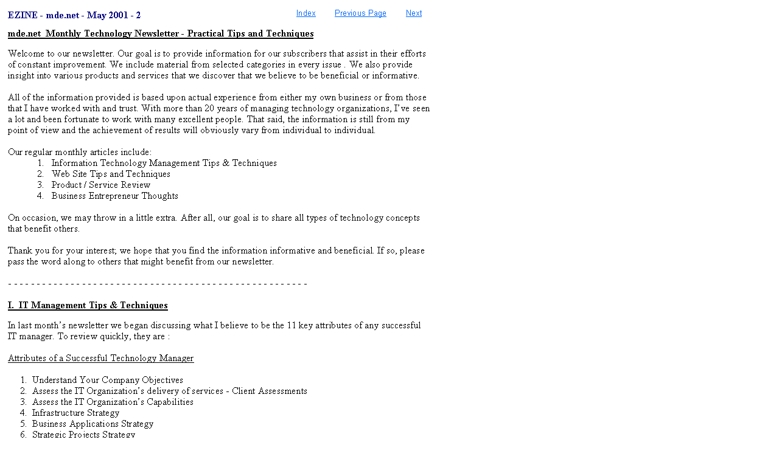

--- FILE ---
content_type: text/html
request_url: http://www.mde.net/ezine/page3.html
body_size: 5503
content:
<!doctype html public "-//IETF//DTD HTML 2.0//EN">
<html>
<head>
<meta http-equiv="Content-Type" content="text/html; charset=iso-8859-1">
<meta name="Generator" content="Microsoft Publisher 2000">
<meta name="description" content="MDE provides a free monthly technology newsletter of tips and techniques. From IT Manager tips to reviews of nice web tools, our newsletter has something for every technology entrepreneur.">
<meta name="keywords" content="ezine,free,free ezine,technology,newsletter,technology newsletter,free newsletter,CIO,tips &amp; techniques,">
<title>MDE.net Free Ezine - Mayl 2001</title>
</head>
<body bgcolor="#ffffff" link="#0066ff" vlink="#6633cc" text="#000000"  topmargin=0 leftmargin=0>
<a name=top></a>

<table border=0 cellpadding=0 cellspacing=0>
<tr>
<td><img src="_blnk.gif" width=8 height=1></td>
<td><img src="_blnk.gif" width=1 height=1></td>
<td><img src="_blnk.gif" width=232 height=1></td>
<td><img src="_blnk.gif" width=239 height=1></td>
<td><img src="_blnk.gif" width=230 height=1></td>
<td><img src="_blnk.gif" width=1 height=1></td>
</tr>
<tr>
<td width=8 height=8></td>
<td width=1></td>
<td width=232></td>
<td width=239></td>
<td width=230></td>
<td width=1></td>
</tr>
<tr>
<td height=3200></td>
<td></td>
<td width=702 height=3200 colspan=4 rowspan=1 valign=top align=left>
<map name="map341">
<area shape="rect" coords="479,5,511,20" href="index.html">
<area shape="rect" coords="541,5,628,20" href="page2.html">
<area shape="rect" coords="659,5,684,20" href="page4.html">
<area shape="rect" coords="0,1,702,3200">
</map>
<img width=702 height=3200 border=0 src="img7.gif" usemap="#map341"></td>
</tr>
<tr>
<td height=2></td>
<td colspan=5></td>
</tr>
<tr>
<td height=142></td>
<td width=702 height=142 colspan=4 rowspan=1 valign=top align=left>

<table border=0 cellpadding=0 cellspacing=0>
<tr>
<td width=3 height=3></td>
<td width=694></td>
<td width=3></td>
</tr>
<tr>
<td height=134></td>
<td width=694 height=134 valign=top align=left>

<p align=left><font face="Times New Roman" color=#000000 size=3>I've provided a high level of what should be assessed when reviewing the IT organization. Obviously, there is much more detail. If you're interested in learning more, contact me via e-mail at&nbsp; </font><font face="Times New Roman" color=#0000ff size=3><U><a href="mailto:mike@mde.net">mike@mde.net</a></U></font><font face="Times New Roman" size=3> and I'll show you how to obtain additional information.<br><br>Next month, we discuss </font><font face="Times New Roman" size=3><U>Attribute &#35;4 - Infrastructure Strategy</U></font><font face="Times New Roman" size=3>. <br><br>- - - - - - - - - - - - - - - - - - - - - - - - - - - - - - - - - - - - - - - -<br></font>
</td>
<td></td>
</tr>
<tr>
<td height=3></td>
<td colspan=2></td>
</tr>
</table>



</td>
<td></td>
</tr>
<tr>
<td height=422></td>
<td width=702 height=422 colspan=4 rowspan=1 valign=top align=left>

<table border=0 cellpadding=0 cellspacing=0>
<tr>
<td width=3 height=3></td>
<td width=694></td>
<td width=3></td>
</tr>
<tr>
<td height=414></td>
<td width=694 height=414 valign=top align=left>

<p align=left><font face="Times New Roman" color=#000000 size=3><B><U>II.&nbsp; Web Site Tips and Techniques<br></U></B></font><font face="Times New Roman" size=3><br></font><font face="Times New Roman" size=3><U>Search Engine Submitter<br></U></font><font face="Times New Roman" size=3><br>What's a web site worth if no one can find it&nbsp; ?&nbsp; The answer is simple, not worth very much other than you might like it because it looks nice. The first rule of getting discovered is to insure that your site can be found by the search engines such as Lycos, Infoseek, SearchIt, Excite, AltaVista, and many, many more. <br><br>A few months ago I was talking to a friend of mine and he was telling me how laborious it was to hand register a web site with all the search engines. What has been a simple thing for me to do for a long time became apparent that many don't realize that there are "search engine submitters" that do the work for you while you drink coffee in the morning.<br><br>I use a couple of 'registration submitters'. Both are reliable and submit to over 40 Search Engines, more than 100 Directories, and thousands of Free For All's (FFA's). Be sure to read the information on each so that you're submitting (registering) your web site to the group(s) that you want. Also, FFA's generate tons of e-mail so you may want to prepare yourself if you choose to submit to this category.<br><br>Before you submit to anything, be sure to include the appropriate keyword meta tags in your website code. If you don't understand meta tags, you should probably stop here until you do. It may be a good topic for a future edition. Meta tags are lines of code within your web page html code that list the key words by which searches can find your site. Without them, you won't get too far.<br></font>
</td>
<td></td>
</tr>
<tr>
<td height=3></td>
<td colspan=2></td>
</tr>
</table>



</td>
<td></td>
</tr>
<tr>
<td height=296></td>
<td width=702 height=296 colspan=4 rowspan=1 valign=top align=left>

<table border=0 cellpadding=0 cellspacing=0>
<tr>
<td width=3 height=3></td>
<td width=694></td>
<td width=3></td>
</tr>
<tr>
<td height=288></td>
<td width=694 height=288 valign=top align=left>

<p align=left><font face="Times New Roman" color=#000000 size=3>The two registration submitters that I use are at:<br>&nbsp; &nbsp; &nbsp; &nbsp; &nbsp; &nbsp; &nbsp; &nbsp; &nbsp;-&nbsp;</font><font face="Times New Roman" color=#0000ff size=3> </font><font face="Times New Roman" color=#0000ff size=3><U><a href="http://www.jimtools.com">www.jimtools.com</a></U></font><font face="Times New Roman" size=3>&nbsp; &nbsp; &nbsp; &nbsp; &nbsp;Go to the Search Engine Submitter section and follow instructions.<br>&nbsp; &nbsp; &nbsp; &nbsp; &nbsp; &nbsp; &nbsp; &nbsp; &nbsp;-&nbsp;</font><font face="Times New Roman" color=#0000ff size=3> </font><font face="Times New Roman" color=#0000ff size=3><U><a href="http://www.submitshack.com">www.submitshack.com</a></U></font><font face="Times New Roman" size=3>&nbsp; &nbsp;Follow the directions.<br><br>There are many more "search engine submitters" available to you. You may want to research this on your own. You can pick the one that you like best. <br><br>One good place to see many of them listed is at </font><font face="Times New Roman" color=#0000ff size=3><U><a href="http://www.web-source.net">www.web-source.net</a></U></font><font face="Times New Roman" size=3>&nbsp; in the "Promotion" section. The other good thing about this is that it takes very little time and it's also free. <br><br>There are also services available for a fee that purportedly submit and resubmit often to keep your site in the front of the search engines, directories, and FFA's. I haven't used any of these so I can't really comment on them. For my purposes, the free submissions are getting my web sites visibility.<br><br>- - - - - - - - - - - - - - - - - - - - - - - - - - - - - - - - - -<br></font>
</td>
<td></td>
</tr>
<tr>
<td height=3></td>
<td colspan=2></td>
</tr>
</table>



</td>
<td></td>
</tr>
<tr>
<td height=1612></td>
<td width=702 height=1612 colspan=4 rowspan=1 valign=top align=left>

<table border=0 cellpadding=0 cellspacing=0>
<tr>
<td width=3 height=3></td>
<td width=694></td>
<td width=3></td>
</tr>
<tr>
<td height=1604></td>
<td width=694 height=1604 valign=top align=left>

<p align=left><font face="Times New Roman" color=#000000 size=3><B><U>III. Product/Service Review<br></U></B></font><font face="Times New Roman" size=3><br></font><font face="Times New Roman" size=3><U>Efax.com<br></U></font><font face="Times New Roman" size=3><br>I began using a free fax service many months ago that works very well. </font><font face="Times New Roman" size=3><B>EFax.com</B></font><font face="Times New Roman" size=3> offers a free service for receiving faxes and automatically forwards the fax to you via e-mail. It costs nothing and is actually more convenient than the fax machine at times, especially if you need to receive a fax while on the road. <br><br>Once you become a free member, they issue you a fax phone number that is yours and only yours - just as if you had a fax machine in your office. The only downside I've seen is that the number is a long distance phone number from my Atlanta location, but most faxes I receive come from out of the city anyway so it doesn't really matter. My fax number is 253-663-3327 in case you're wondering and it's the number I list on my business card. The convenience of being able to get a fax by e-mail makes this approach a real plus.<br><br>They also offer an outbound fax service for a nominal fee, but I haven't had the need for that part of their service. Check them out at </font><font face="Times New Roman" color=#0000ff size=3><U><a href="http://www.efax.com">www.efax.com</a></U></font><font face="Times New Roman" size=3> . I have found the quality and service to be very good.<br></font><font face="Courier New" size=3><br>- - - - - - - - - - - - - - - - - - - - - - -<br><br></font><font face="Times New Roman" size=3><B><U>IV.&nbsp; Business Entrepreneur Thoughts<br></U></B></font><font face="Times New Roman" size=3><br></font><font face="Times New Roman" size=3><U>"Overdeliver"<br></U></font><font face="Times New Roman" size=3><br>Getting clients and retaining them is key to any business. Much of the revenues generated by some very large companies are from their recurring client base. Many successful companies throughout the world understand the value of excellent client service and a term of "overdeliver". <br><br>I have always included that in part of my thinking throughout my career. Granted, there are questions as to whether I actually "overdelivered" in many situations but the thought was always there to do every job completely and with high quality - something that's not always easy to do.<br><br>I've shared an Infiniti story with many of my friends before. It emphasized the value of a company that "overdelivers" to me many years ago. I got in my car one morning in 1990 to go to work and the battery was dead (probably because I left the door open). I took my wife's car to work and she called the car company. After 6 phone calls from them as they followed up with her on every step of the process, it just blew us away at the care they took for their client and how well they communicated so we were never asking ourselves, "What's the status?". This occurred in 1990 and I still drive an Infiniti 11 years later - does that tell you something ?<br><br>When you give more than what the customer was expecting you build a long term relationship. Those relationships pay dividends in new sales and loyalty to your cause. You can take this to another setting. "Overdeliver" to employees and they will climb mountains, overcome obstacles, and remain extremely loyal to you. Isn't that worth working a little harder for ?<br><br>How do you "overdeliver" ?&nbsp; <br>-&nbsp; Over communicate when there is a problem. Never make the customer guess.<br>-&nbsp; If an item gets to the customer and it's not right, replace it or refund the money without question.&nbsp; &nbsp;<br>&nbsp; &nbsp; &nbsp; &nbsp;A bad situation remedied can also cause that customer to lead others to you.<br>-&nbsp; Add something free to a purchase. The little things make a big difference.<br>-&nbsp; Be sincere and genuine about caring for your client's appreciation for your product or service and&nbsp; &nbsp; &nbsp; &nbsp; &nbsp; &nbsp; <br>&nbsp; &nbsp; &nbsp; &nbsp;tell him.<br>-&nbsp; Always be on time, communicate when you can't be, and follow-up on commitments relentlessly.&nbsp; <br>&nbsp; &nbsp; &nbsp; &nbsp;You will be surprised at how many people don't follow-up on commitments.<br><br>Obviously, there are many more that go with these examples. Always look at it in that whatever you do, it has your name on it and you want everyone to appreciate the goods and services they receive from you. It will help you add new clients and certainly offers the opportunity of selling more to existing clients.<br><br>- - - - - - - - - - - - - - - - - - - - - - - - - - - - - - - - - - -&nbsp; - -<br><br></font><font face="Times New Roman" size=3><B><U>A Word About MDE Enterprises<br></U></B></font><font face="Times New Roman" size=3><br>MDE Enterprises provides IT consulting services at a senior management level and web site development and hosting services for small businesses. These are very different offerings. One is based upon more than 20 years experience in managing successful technology organizations and the other is based on a love of the internet and a desire to help small businesses take advantage of technology and the internet.<br><br>As a consultant I want to help companies achieve success. In these times, it's more important than ever for a company's technology organization to produce in a manner that meets company objectives. Easier said than done. Over the years I have developed an approach that seems to work based upon the successes that my IT teams have had. It's not "rocket science"; just simple management techniques that I've learned through trial and error, through formal training, or by watching others that are very good at it.<br><br>In the future, I'll share excerpts from a series of publications that I'm creating targeted for Technology Managers or those that aspire to become successful managers of technology organizations. </font><font face="Times New Roman" size=3><B>IT Manager Development Series </B></font><font face="Times New Roman" size=3>is a set of 10 publications that go into depth (but also to the point) about key aspects of what it takes to be a successful IT manager. The first publication is completed and is titled "</font><font face="Times New Roman" size=3><B><U>What to Look For in A CIO</U></B></font><font face="Times New Roman" size=3><B>"</B></font><font face="Times New Roman" size=3>. The other 9 publications are scheduled for release over the remainder of 2001.<br><br></font><font face="Times New Roman" size=3><B><U>What to Look For in a CIO</U></B></font><font face="Times New Roman" size=3><U> </U></font><font face="Times New Roman" size=3>has a bit of a different approach than the other 9 documents. This one is presented to the CEO, CFO, or COO of an organization that needs to know what to expect from an effective CIO. The other 9 manuals will be directed more in how to do the things important to achieve success as a CIO or technology manager at any level. This first document can also be valuable to existing CIO's or technology managers or hopeful managers. The information gets to the point and "nets it out" so you can pick up valuable tips in a minimum of time. I will also be including tools and techniques that I have picked up or developed over the years that help the IT Manager organize his business of managing an IT organization effectively.<br></font>
</td>
<td></td>
</tr>
<tr>
<td height=3></td>
<td colspan=2></td>
</tr>
</table>



</td>
<td></td>
</tr>
<tr>
<td height=112></td>
<td width=702 height=112 colspan=4 rowspan=1 valign=top align=left>

<table border=0 cellpadding=0 cellspacing=0>
<tr>
<td width=3 height=3></td>
<td width=694></td>
<td width=3></td>
</tr>
<tr>
<td height=104></td>
<td width=694 height=104 valign=top align=left>

<p align=left><font face="Times New Roman" color=#000000 size=3>If you are interested in learning more about this series of publications, send me an e-mail at&nbsp; <a href="mailto:mike@mde.net">mike@mde.net</a> or take a look at the Table of Contents for all the publications at:&nbsp; &nbsp;<a href="http://www.mde.net/cio">www.mde.net/CIO</a> .<br><br>- - - - - - - - - - - - - - - - - - - - - - - - - - - - - - - - - - - - - - - -<br>Thanks again. Until our next issue, work smart and do good things.<br></font>
</td>
<td></td>
</tr>
<tr>
<td height=3></td>
<td colspan=2></td>
</tr>
</table>



</td>
<td></td>
</tr>
<tr>
<td height=14></td>
<td colspan=5></td>
</tr>
<tr>
<td height=29></td>
<td colspan=2></td>
<td width=239 height=29 colspan=1 rowspan=1 valign=top align=left>

<table border=0 cellpadding=0 cellspacing=0>
<tr>
<td width=3 height=3></td>
<td width=230></td>
<td width=3></td>
</tr>
<tr>
<td height=21></td>
<td width=230 height=21 valign=top align=left>

<p align=center><center><font face="Arial" color=#000000 size=2><a href="index.html">Index</a>&nbsp; &nbsp; &nbsp; &nbsp; <a href="page2.html">Previous Page</a>&nbsp; &nbsp; &nbsp; &nbsp; <a href="page4.html">Next</a> </font>
</td>
<td></td>
</tr>
<tr>
<td height=3></td>
<td colspan=2></td>
</tr>
</table>



</td>
<td colspan=2></td>
</tr>
</table>

<a name=bottom></a>
<!-- WiredMinds eMetrics tracking with Enterprise Edition V5.4 START -->
<script type='text/javascript' src='https://count.carrierzone.com/app/count_server/count.js'></script>
<script type='text/javascript'><!--
wm_custnum='9260424802947905';
wm_page_name='page3.html';
wm_group_name='/services/webpages/m/d/mde.net/public/ezine';
wm_campaign_key='campaign_id';
wm_track_alt='';
wiredminds.count();
// -->
</script>
<!-- WiredMinds eMetrics tracking with Enterprise Edition V5.4 END -->
</body>
</html>

